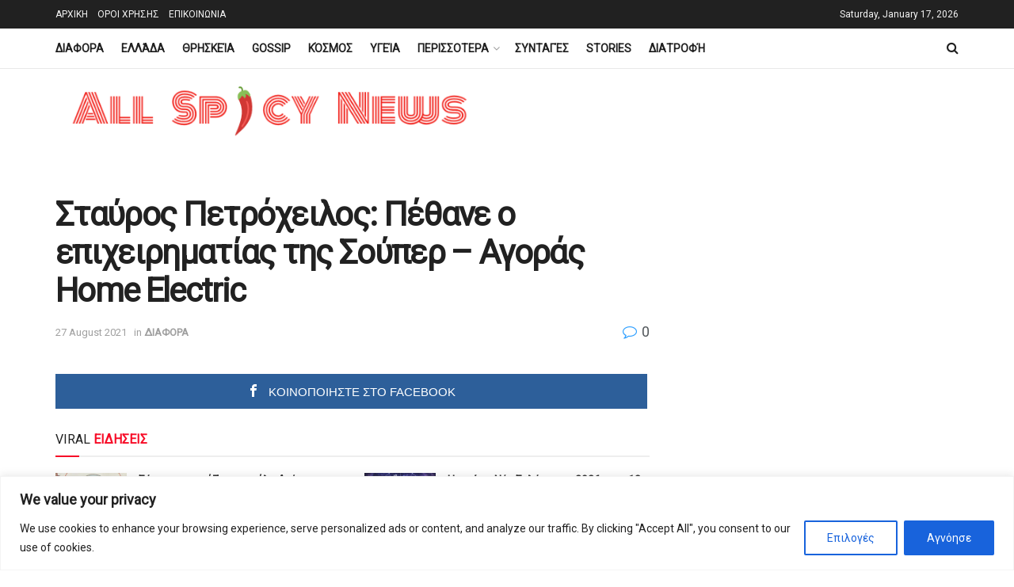

--- FILE ---
content_type: text/html; charset=utf-8
request_url: https://www.google.com/recaptcha/api2/aframe
body_size: 266
content:
<!DOCTYPE HTML><html><head><meta http-equiv="content-type" content="text/html; charset=UTF-8"></head><body><script nonce="aXxBB4fdCtdWHo8UIUVmtg">/** Anti-fraud and anti-abuse applications only. See google.com/recaptcha */ try{var clients={'sodar':'https://pagead2.googlesyndication.com/pagead/sodar?'};window.addEventListener("message",function(a){try{if(a.source===window.parent){var b=JSON.parse(a.data);var c=clients[b['id']];if(c){var d=document.createElement('img');d.src=c+b['params']+'&rc='+(localStorage.getItem("rc::a")?sessionStorage.getItem("rc::b"):"");window.document.body.appendChild(d);sessionStorage.setItem("rc::e",parseInt(sessionStorage.getItem("rc::e")||0)+1);localStorage.setItem("rc::h",'1768658899820');}}}catch(b){}});window.parent.postMessage("_grecaptcha_ready", "*");}catch(b){}</script></body></html>